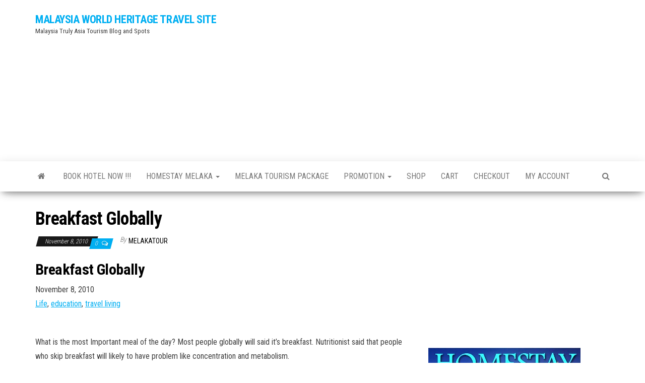

--- FILE ---
content_type: text/html; charset=UTF-8
request_url: http://www.worldheritage.com.my/blog/2010/11/08/breakfast-globally/
body_size: 12140
content:
<!DOCTYPE html>
<html lang="en-US">
    <head>
        <meta http-equiv="content-type" content="text/html; charset=UTF-8" />
        <meta http-equiv="X-UA-Compatible" content="IE=edge">
        <meta name="viewport" content="width=device-width, initial-scale=1">
        <link rel="pingback" href="http://www.worldheritage.com.my/xmlrpc.php" />
        <title>Breakfast Globally &#8211; MALAYSIA WORLD HERITAGE TRAVEL SITE</title>
<meta name='robots' content='max-image-preview:large' />
<link rel='dns-prefetch' href='//fonts.googleapis.com' />
<link rel="alternate" type="application/rss+xml" title="MALAYSIA WORLD HERITAGE TRAVEL SITE &raquo; Feed" href="https://www.worldheritage.com.my/feed/" />
<link rel="alternate" type="application/rss+xml" title="MALAYSIA WORLD HERITAGE TRAVEL SITE &raquo; Comments Feed" href="https://www.worldheritage.com.my/comments/feed/" />
<link rel="alternate" type="application/rss+xml" title="MALAYSIA WORLD HERITAGE TRAVEL SITE &raquo; Breakfast Globally Comments Feed" href="https://www.worldheritage.com.my/blog/2010/11/08/breakfast-globally/feed/" />
<link rel="alternate" title="oEmbed (JSON)" type="application/json+oembed" href="https://www.worldheritage.com.my/wp-json/oembed/1.0/embed?url=https%3A%2F%2Fwww.worldheritage.com.my%2Fblog%2F2010%2F11%2F08%2Fbreakfast-globally%2F" />
<link rel="alternate" title="oEmbed (XML)" type="text/xml+oembed" href="https://www.worldheritage.com.my/wp-json/oembed/1.0/embed?url=https%3A%2F%2Fwww.worldheritage.com.my%2Fblog%2F2010%2F11%2F08%2Fbreakfast-globally%2F&#038;format=xml" />
<style id='wp-img-auto-sizes-contain-inline-css' type='text/css'>
img:is([sizes=auto i],[sizes^="auto," i]){contain-intrinsic-size:3000px 1500px}
/*# sourceURL=wp-img-auto-sizes-contain-inline-css */
</style>
<style id='wp-emoji-styles-inline-css' type='text/css'>

	img.wp-smiley, img.emoji {
		display: inline !important;
		border: none !important;
		box-shadow: none !important;
		height: 1em !important;
		width: 1em !important;
		margin: 0 0.07em !important;
		vertical-align: -0.1em !important;
		background: none !important;
		padding: 0 !important;
	}
/*# sourceURL=wp-emoji-styles-inline-css */
</style>
<style id='wp-block-library-inline-css' type='text/css'>
:root{--wp-block-synced-color:#7a00df;--wp-block-synced-color--rgb:122,0,223;--wp-bound-block-color:var(--wp-block-synced-color);--wp-editor-canvas-background:#ddd;--wp-admin-theme-color:#007cba;--wp-admin-theme-color--rgb:0,124,186;--wp-admin-theme-color-darker-10:#006ba1;--wp-admin-theme-color-darker-10--rgb:0,107,160.5;--wp-admin-theme-color-darker-20:#005a87;--wp-admin-theme-color-darker-20--rgb:0,90,135;--wp-admin-border-width-focus:2px}@media (min-resolution:192dpi){:root{--wp-admin-border-width-focus:1.5px}}.wp-element-button{cursor:pointer}:root .has-very-light-gray-background-color{background-color:#eee}:root .has-very-dark-gray-background-color{background-color:#313131}:root .has-very-light-gray-color{color:#eee}:root .has-very-dark-gray-color{color:#313131}:root .has-vivid-green-cyan-to-vivid-cyan-blue-gradient-background{background:linear-gradient(135deg,#00d084,#0693e3)}:root .has-purple-crush-gradient-background{background:linear-gradient(135deg,#34e2e4,#4721fb 50%,#ab1dfe)}:root .has-hazy-dawn-gradient-background{background:linear-gradient(135deg,#faaca8,#dad0ec)}:root .has-subdued-olive-gradient-background{background:linear-gradient(135deg,#fafae1,#67a671)}:root .has-atomic-cream-gradient-background{background:linear-gradient(135deg,#fdd79a,#004a59)}:root .has-nightshade-gradient-background{background:linear-gradient(135deg,#330968,#31cdcf)}:root .has-midnight-gradient-background{background:linear-gradient(135deg,#020381,#2874fc)}:root{--wp--preset--font-size--normal:16px;--wp--preset--font-size--huge:42px}.has-regular-font-size{font-size:1em}.has-larger-font-size{font-size:2.625em}.has-normal-font-size{font-size:var(--wp--preset--font-size--normal)}.has-huge-font-size{font-size:var(--wp--preset--font-size--huge)}.has-text-align-center{text-align:center}.has-text-align-left{text-align:left}.has-text-align-right{text-align:right}.has-fit-text{white-space:nowrap!important}#end-resizable-editor-section{display:none}.aligncenter{clear:both}.items-justified-left{justify-content:flex-start}.items-justified-center{justify-content:center}.items-justified-right{justify-content:flex-end}.items-justified-space-between{justify-content:space-between}.screen-reader-text{border:0;clip-path:inset(50%);height:1px;margin:-1px;overflow:hidden;padding:0;position:absolute;width:1px;word-wrap:normal!important}.screen-reader-text:focus{background-color:#ddd;clip-path:none;color:#444;display:block;font-size:1em;height:auto;left:5px;line-height:normal;padding:15px 23px 14px;text-decoration:none;top:5px;width:auto;z-index:100000}html :where(.has-border-color){border-style:solid}html :where([style*=border-top-color]){border-top-style:solid}html :where([style*=border-right-color]){border-right-style:solid}html :where([style*=border-bottom-color]){border-bottom-style:solid}html :where([style*=border-left-color]){border-left-style:solid}html :where([style*=border-width]){border-style:solid}html :where([style*=border-top-width]){border-top-style:solid}html :where([style*=border-right-width]){border-right-style:solid}html :where([style*=border-bottom-width]){border-bottom-style:solid}html :where([style*=border-left-width]){border-left-style:solid}html :where(img[class*=wp-image-]){height:auto;max-width:100%}:where(figure){margin:0 0 1em}html :where(.is-position-sticky){--wp-admin--admin-bar--position-offset:var(--wp-admin--admin-bar--height,0px)}@media screen and (max-width:600px){html :where(.is-position-sticky){--wp-admin--admin-bar--position-offset:0px}}

/*# sourceURL=wp-block-library-inline-css */
</style><style id='global-styles-inline-css' type='text/css'>
:root{--wp--preset--aspect-ratio--square: 1;--wp--preset--aspect-ratio--4-3: 4/3;--wp--preset--aspect-ratio--3-4: 3/4;--wp--preset--aspect-ratio--3-2: 3/2;--wp--preset--aspect-ratio--2-3: 2/3;--wp--preset--aspect-ratio--16-9: 16/9;--wp--preset--aspect-ratio--9-16: 9/16;--wp--preset--color--black: #000000;--wp--preset--color--cyan-bluish-gray: #abb8c3;--wp--preset--color--white: #ffffff;--wp--preset--color--pale-pink: #f78da7;--wp--preset--color--vivid-red: #cf2e2e;--wp--preset--color--luminous-vivid-orange: #ff6900;--wp--preset--color--luminous-vivid-amber: #fcb900;--wp--preset--color--light-green-cyan: #7bdcb5;--wp--preset--color--vivid-green-cyan: #00d084;--wp--preset--color--pale-cyan-blue: #8ed1fc;--wp--preset--color--vivid-cyan-blue: #0693e3;--wp--preset--color--vivid-purple: #9b51e0;--wp--preset--gradient--vivid-cyan-blue-to-vivid-purple: linear-gradient(135deg,rgb(6,147,227) 0%,rgb(155,81,224) 100%);--wp--preset--gradient--light-green-cyan-to-vivid-green-cyan: linear-gradient(135deg,rgb(122,220,180) 0%,rgb(0,208,130) 100%);--wp--preset--gradient--luminous-vivid-amber-to-luminous-vivid-orange: linear-gradient(135deg,rgb(252,185,0) 0%,rgb(255,105,0) 100%);--wp--preset--gradient--luminous-vivid-orange-to-vivid-red: linear-gradient(135deg,rgb(255,105,0) 0%,rgb(207,46,46) 100%);--wp--preset--gradient--very-light-gray-to-cyan-bluish-gray: linear-gradient(135deg,rgb(238,238,238) 0%,rgb(169,184,195) 100%);--wp--preset--gradient--cool-to-warm-spectrum: linear-gradient(135deg,rgb(74,234,220) 0%,rgb(151,120,209) 20%,rgb(207,42,186) 40%,rgb(238,44,130) 60%,rgb(251,105,98) 80%,rgb(254,248,76) 100%);--wp--preset--gradient--blush-light-purple: linear-gradient(135deg,rgb(255,206,236) 0%,rgb(152,150,240) 100%);--wp--preset--gradient--blush-bordeaux: linear-gradient(135deg,rgb(254,205,165) 0%,rgb(254,45,45) 50%,rgb(107,0,62) 100%);--wp--preset--gradient--luminous-dusk: linear-gradient(135deg,rgb(255,203,112) 0%,rgb(199,81,192) 50%,rgb(65,88,208) 100%);--wp--preset--gradient--pale-ocean: linear-gradient(135deg,rgb(255,245,203) 0%,rgb(182,227,212) 50%,rgb(51,167,181) 100%);--wp--preset--gradient--electric-grass: linear-gradient(135deg,rgb(202,248,128) 0%,rgb(113,206,126) 100%);--wp--preset--gradient--midnight: linear-gradient(135deg,rgb(2,3,129) 0%,rgb(40,116,252) 100%);--wp--preset--font-size--small: 13px;--wp--preset--font-size--medium: 20px;--wp--preset--font-size--large: 36px;--wp--preset--font-size--x-large: 42px;--wp--preset--spacing--20: 0.44rem;--wp--preset--spacing--30: 0.67rem;--wp--preset--spacing--40: 1rem;--wp--preset--spacing--50: 1.5rem;--wp--preset--spacing--60: 2.25rem;--wp--preset--spacing--70: 3.38rem;--wp--preset--spacing--80: 5.06rem;--wp--preset--shadow--natural: 6px 6px 9px rgba(0, 0, 0, 0.2);--wp--preset--shadow--deep: 12px 12px 50px rgba(0, 0, 0, 0.4);--wp--preset--shadow--sharp: 6px 6px 0px rgba(0, 0, 0, 0.2);--wp--preset--shadow--outlined: 6px 6px 0px -3px rgb(255, 255, 255), 6px 6px rgb(0, 0, 0);--wp--preset--shadow--crisp: 6px 6px 0px rgb(0, 0, 0);}:where(.is-layout-flex){gap: 0.5em;}:where(.is-layout-grid){gap: 0.5em;}body .is-layout-flex{display: flex;}.is-layout-flex{flex-wrap: wrap;align-items: center;}.is-layout-flex > :is(*, div){margin: 0;}body .is-layout-grid{display: grid;}.is-layout-grid > :is(*, div){margin: 0;}:where(.wp-block-columns.is-layout-flex){gap: 2em;}:where(.wp-block-columns.is-layout-grid){gap: 2em;}:where(.wp-block-post-template.is-layout-flex){gap: 1.25em;}:where(.wp-block-post-template.is-layout-grid){gap: 1.25em;}.has-black-color{color: var(--wp--preset--color--black) !important;}.has-cyan-bluish-gray-color{color: var(--wp--preset--color--cyan-bluish-gray) !important;}.has-white-color{color: var(--wp--preset--color--white) !important;}.has-pale-pink-color{color: var(--wp--preset--color--pale-pink) !important;}.has-vivid-red-color{color: var(--wp--preset--color--vivid-red) !important;}.has-luminous-vivid-orange-color{color: var(--wp--preset--color--luminous-vivid-orange) !important;}.has-luminous-vivid-amber-color{color: var(--wp--preset--color--luminous-vivid-amber) !important;}.has-light-green-cyan-color{color: var(--wp--preset--color--light-green-cyan) !important;}.has-vivid-green-cyan-color{color: var(--wp--preset--color--vivid-green-cyan) !important;}.has-pale-cyan-blue-color{color: var(--wp--preset--color--pale-cyan-blue) !important;}.has-vivid-cyan-blue-color{color: var(--wp--preset--color--vivid-cyan-blue) !important;}.has-vivid-purple-color{color: var(--wp--preset--color--vivid-purple) !important;}.has-black-background-color{background-color: var(--wp--preset--color--black) !important;}.has-cyan-bluish-gray-background-color{background-color: var(--wp--preset--color--cyan-bluish-gray) !important;}.has-white-background-color{background-color: var(--wp--preset--color--white) !important;}.has-pale-pink-background-color{background-color: var(--wp--preset--color--pale-pink) !important;}.has-vivid-red-background-color{background-color: var(--wp--preset--color--vivid-red) !important;}.has-luminous-vivid-orange-background-color{background-color: var(--wp--preset--color--luminous-vivid-orange) !important;}.has-luminous-vivid-amber-background-color{background-color: var(--wp--preset--color--luminous-vivid-amber) !important;}.has-light-green-cyan-background-color{background-color: var(--wp--preset--color--light-green-cyan) !important;}.has-vivid-green-cyan-background-color{background-color: var(--wp--preset--color--vivid-green-cyan) !important;}.has-pale-cyan-blue-background-color{background-color: var(--wp--preset--color--pale-cyan-blue) !important;}.has-vivid-cyan-blue-background-color{background-color: var(--wp--preset--color--vivid-cyan-blue) !important;}.has-vivid-purple-background-color{background-color: var(--wp--preset--color--vivid-purple) !important;}.has-black-border-color{border-color: var(--wp--preset--color--black) !important;}.has-cyan-bluish-gray-border-color{border-color: var(--wp--preset--color--cyan-bluish-gray) !important;}.has-white-border-color{border-color: var(--wp--preset--color--white) !important;}.has-pale-pink-border-color{border-color: var(--wp--preset--color--pale-pink) !important;}.has-vivid-red-border-color{border-color: var(--wp--preset--color--vivid-red) !important;}.has-luminous-vivid-orange-border-color{border-color: var(--wp--preset--color--luminous-vivid-orange) !important;}.has-luminous-vivid-amber-border-color{border-color: var(--wp--preset--color--luminous-vivid-amber) !important;}.has-light-green-cyan-border-color{border-color: var(--wp--preset--color--light-green-cyan) !important;}.has-vivid-green-cyan-border-color{border-color: var(--wp--preset--color--vivid-green-cyan) !important;}.has-pale-cyan-blue-border-color{border-color: var(--wp--preset--color--pale-cyan-blue) !important;}.has-vivid-cyan-blue-border-color{border-color: var(--wp--preset--color--vivid-cyan-blue) !important;}.has-vivid-purple-border-color{border-color: var(--wp--preset--color--vivid-purple) !important;}.has-vivid-cyan-blue-to-vivid-purple-gradient-background{background: var(--wp--preset--gradient--vivid-cyan-blue-to-vivid-purple) !important;}.has-light-green-cyan-to-vivid-green-cyan-gradient-background{background: var(--wp--preset--gradient--light-green-cyan-to-vivid-green-cyan) !important;}.has-luminous-vivid-amber-to-luminous-vivid-orange-gradient-background{background: var(--wp--preset--gradient--luminous-vivid-amber-to-luminous-vivid-orange) !important;}.has-luminous-vivid-orange-to-vivid-red-gradient-background{background: var(--wp--preset--gradient--luminous-vivid-orange-to-vivid-red) !important;}.has-very-light-gray-to-cyan-bluish-gray-gradient-background{background: var(--wp--preset--gradient--very-light-gray-to-cyan-bluish-gray) !important;}.has-cool-to-warm-spectrum-gradient-background{background: var(--wp--preset--gradient--cool-to-warm-spectrum) !important;}.has-blush-light-purple-gradient-background{background: var(--wp--preset--gradient--blush-light-purple) !important;}.has-blush-bordeaux-gradient-background{background: var(--wp--preset--gradient--blush-bordeaux) !important;}.has-luminous-dusk-gradient-background{background: var(--wp--preset--gradient--luminous-dusk) !important;}.has-pale-ocean-gradient-background{background: var(--wp--preset--gradient--pale-ocean) !important;}.has-electric-grass-gradient-background{background: var(--wp--preset--gradient--electric-grass) !important;}.has-midnight-gradient-background{background: var(--wp--preset--gradient--midnight) !important;}.has-small-font-size{font-size: var(--wp--preset--font-size--small) !important;}.has-medium-font-size{font-size: var(--wp--preset--font-size--medium) !important;}.has-large-font-size{font-size: var(--wp--preset--font-size--large) !important;}.has-x-large-font-size{font-size: var(--wp--preset--font-size--x-large) !important;}
/*# sourceURL=global-styles-inline-css */
</style>

<style id='classic-theme-styles-inline-css' type='text/css'>
/*! This file is auto-generated */
.wp-block-button__link{color:#fff;background-color:#32373c;border-radius:9999px;box-shadow:none;text-decoration:none;padding:calc(.667em + 2px) calc(1.333em + 2px);font-size:1.125em}.wp-block-file__button{background:#32373c;color:#fff;text-decoration:none}
/*# sourceURL=/wp-includes/css/classic-themes.min.css */
</style>
<link rel='stylesheet' id='envo-magazine-fonts-css' href='https://fonts.googleapis.com/css?family=Roboto+Condensed%3A300%2C400%2C700&#038;subset=latin%2Clatin-ext' type='text/css' media='all' />
<link rel='stylesheet' id='bootstrap-css' href='http://www.worldheritage.com.my/wp-content/themes/envo-magazine/css/bootstrap.css?ver=3.3.7' type='text/css' media='all' />
<link rel='stylesheet' id='envo-magazine-stylesheet-css' href='http://www.worldheritage.com.my/wp-content/themes/envo-magazine/style.css?ver=1.3.12' type='text/css' media='all' />
<link rel='stylesheet' id='font-awesome-css' href='http://www.worldheritage.com.my/wp-content/themes/envo-magazine/css/font-awesome.min.css?ver=4.7.0' type='text/css' media='all' />
<script type="53705335ddb0ca677bdd9b59-text/javascript" src="http://www.worldheritage.com.my/wp-includes/js/jquery/jquery.min.js?ver=3.7.1" id="jquery-core-js"></script>
<script type="53705335ddb0ca677bdd9b59-text/javascript" src="http://www.worldheritage.com.my/wp-includes/js/jquery/jquery-migrate.min.js?ver=3.4.1" id="jquery-migrate-js"></script>
<link rel="https://api.w.org/" href="https://www.worldheritage.com.my/wp-json/" /><link rel="alternate" title="JSON" type="application/json" href="https://www.worldheritage.com.my/wp-json/wp/v2/posts/290" /><link rel="EditURI" type="application/rsd+xml" title="RSD" href="https://www.worldheritage.com.my/xmlrpc.php?rsd" />
<meta name="generator" content="WordPress 6.9" />
<link rel="canonical" href="https://www.worldheritage.com.my/blog/2010/11/08/breakfast-globally/" />
<link rel='shortlink' href='https://www.worldheritage.com.my/?p=290' />
<style type="text/css">.recentcomments a{display:inline !important;padding:0 !important;margin:0 !important;}</style><link rel="icon" href="https://www.worldheritage.com.my/wp-content/uploads/2016/06/cropped-cropped-du-hoc-malaysia1-32x32.png" sizes="32x32" />
<link rel="icon" href="https://www.worldheritage.com.my/wp-content/uploads/2016/06/cropped-cropped-du-hoc-malaysia1-192x192.png" sizes="192x192" />
<link rel="apple-touch-icon" href="https://www.worldheritage.com.my/wp-content/uploads/2016/06/cropped-cropped-du-hoc-malaysia1-180x180.png" />
<meta name="msapplication-TileImage" content="https://www.worldheritage.com.my/wp-content/uploads/2016/06/cropped-cropped-du-hoc-malaysia1-270x270.png" />
    </head>
    <body id="blog" class="wp-singular post-template-default single single-post postid-290 single-format-standard wp-theme-envo-magazine">
        <a class="skip-link screen-reader-text" href="#site-content">Skip to the content</a>        <div class="site-header container-fluid">
    <div class="container" >
        <div class="row" >
            <div class="site-heading col-md-4" >
                <div class="site-branding-logo">
                                    </div>
                <div class="site-branding-text">
                                            <p class="site-title"><a href="https://www.worldheritage.com.my/" rel="home">MALAYSIA WORLD HERITAGE TRAVEL SITE</a></p>
                    
                                            <p class="site-description">
                            Malaysia Truly Asia Tourism Blog and Spots                        </p>
                                    </div><!-- .site-branding-text -->
            </div>
                            <div class="site-heading-sidebar col-md-8" >
                    <div id="content-header-section" class="text-right">
                        <div id="custom_html-3" class="widget_text widget widget_custom_html"><div class="textwidget custom-html-widget"><script async src="//pagead2.googlesyndication.com/pagead/js/adsbygoogle.js" type="53705335ddb0ca677bdd9b59-text/javascript"></script>
<!-- Responsive Ads -->
<ins class="adsbygoogle"
     style="display:block"
     data-ad-client="ca-pub-0024352204265541"
     data-ad-slot="8161874721"
     data-ad-format="auto"></ins>
<script type="53705335ddb0ca677bdd9b59-text/javascript">
(adsbygoogle = window.adsbygoogle || []).push({});
</script></div></div>	
                    </div>
                </div>
            	
        </div>
    </div>
</div>
 
<div class="main-menu">
    <nav id="site-navigation" class="navbar navbar-default">     
        <div class="container">   
            <div class="navbar-header">
                                <button id="main-menu-panel" class="open-panel visible-xs" data-panel="main-menu-panel">
                        <span></span>
                        <span></span>
                        <span></span>
                    </button>
                            </div> 
                        <ul class="nav navbar-nav search-icon navbar-left hidden-xs">
                <li class="home-icon">
                    <a href="https://www.worldheritage.com.my/" title="MALAYSIA WORLD HERITAGE TRAVEL SITE">
                        <i class="fa fa-home"></i>
                    </a>
                </li>
            </ul>
            <div class="menu-container"><ul id="menu-main-menu" class="nav navbar-nav navbar-left"><li itemscope="itemscope" itemtype="https://www.schema.org/SiteNavigationElement" id="menu-item-3048" class="menu-item menu-item-type-post_type menu-item-object-page menu-item-3048"><a title="BOOK HOTEL NOW !!!" href="https://www.worldheritage.com.my/book-hotel/">BOOK HOTEL NOW !!!</a></li>
<li itemscope="itemscope" itemtype="https://www.schema.org/SiteNavigationElement" id="menu-item-3049" class="menu-item menu-item-type-post_type menu-item-object-page menu-item-has-children menu-item-3049 dropdown"><a title="HOMESTAY MELAKA" href="https://www.worldheritage.com.my/homestay-melaka/" data-toggle="dropdown" class="dropdown-toggle" aria-haspopup="true">HOMESTAY MELAKA <span class="caret"></span></a>
<ul role="menu" class=" dropdown-menu" >
	<li itemscope="itemscope" itemtype="https://www.schema.org/SiteNavigationElement" id="menu-item-3050" class="menu-item menu-item-type-post_type menu-item-object-page menu-item-3050"><a title="Homestay Melaka Taman Pokok Mangga" href="https://www.worldheritage.com.my/homestay-melaka/homestay-melaka-taman-pokok-mangga/">Homestay Melaka Taman Pokok Mangga</a></li>
	<li itemscope="itemscope" itemtype="https://www.schema.org/SiteNavigationElement" id="menu-item-3051" class="menu-item menu-item-type-post_type menu-item-object-page menu-item-3051"><a title="Homestay Heritage Residence Melaka, Bukit Serindit, Bandaraya Melaka." href="https://www.worldheritage.com.my/homestay-melaka/homestay-heritage-residence-melaka-bukit-serindit-bandaraya-melaka/">Homestay Heritage Residence Melaka, Bukit Serindit, Bandaraya Melaka.</a></li>
	<li itemscope="itemscope" itemtype="https://www.schema.org/SiteNavigationElement" id="menu-item-3052" class="menu-item menu-item-type-post_type menu-item-object-page menu-item-3052"><a title="Laksamana Townlodge, Kota Laksamana Melaka" href="https://www.worldheritage.com.my/homestay-melaka/laksamana-townlodge-kota-laksamana-melaka/">Laksamana Townlodge, Kota Laksamana Melaka</a></li>
	<li itemscope="itemscope" itemtype="https://www.schema.org/SiteNavigationElement" id="menu-item-3053" class="menu-item menu-item-type-post_type menu-item-object-page menu-item-3053"><a title="Homestay Taman Jati, Batu Berendam Melaka" href="https://www.worldheritage.com.my/homestay-melaka/homestay-taman-jati-batu-berendam-melaka/">Homestay Taman Jati, Batu Berendam Melaka</a></li>
	<li itemscope="itemscope" itemtype="https://www.schema.org/SiteNavigationElement" id="menu-item-3054" class="menu-item menu-item-type-post_type menu-item-object-page menu-item-3054"><a title="Homestay Taman Kenanga, Jln Lorong Pandan, Limbongan, Melaka" href="https://www.worldheritage.com.my/homestay-melaka/homestay-taman-kenanga-jln-lorong-pandan-limbongan-melaka/">Homestay Taman Kenanga, Jln Lorong Pandan, Limbongan, Melaka</a></li>
	<li itemscope="itemscope" itemtype="https://www.schema.org/SiteNavigationElement" id="menu-item-3055" class="menu-item menu-item-type-post_type menu-item-object-page menu-item-3055"><a title="HOME2STAY MELAKA TAMAN LIMBONGAN PERMAI" href="https://www.worldheritage.com.my/homestay-melaka/homestay-melaka-taman-limbongan-permai-lorong-pandan-limbongan-melaka/">HOME2STAY MELAKA TAMAN LIMBONGAN PERMAI</a></li>
</ul>
</li>
<li itemscope="itemscope" itemtype="https://www.schema.org/SiteNavigationElement" id="menu-item-3056" class="menu-item menu-item-type-post_type menu-item-object-page menu-item-3056"><a title="MELAKA TOURISM PACKAGE" href="https://www.worldheritage.com.my/melaka-tourism-2010-events/">MELAKA TOURISM PACKAGE</a></li>
<li itemscope="itemscope" itemtype="https://www.schema.org/SiteNavigationElement" id="menu-item-3057" class="menu-item menu-item-type-post_type menu-item-object-page menu-item-has-children menu-item-3057 dropdown"><a title="PROMOTION" href="https://www.worldheritage.com.my/promotion-package/" data-toggle="dropdown" class="dropdown-toggle" aria-haspopup="true">PROMOTION <span class="caret"></span></a>
<ul role="menu" class=" dropdown-menu" >
	<li itemscope="itemscope" itemtype="https://www.schema.org/SiteNavigationElement" id="menu-item-3058" class="menu-item menu-item-type-post_type menu-item-object-page menu-item-3058"><a title="Key people from Malacca" href="https://www.worldheritage.com.my/about-malacca/key-people-from-malacca/">Key people from Malacca</a></li>
	<li itemscope="itemscope" itemtype="https://www.schema.org/SiteNavigationElement" id="menu-item-3059" class="menu-item menu-item-type-post_type menu-item-object-page menu-item-3059"><a title="Popular historical attractions" href="https://www.worldheritage.com.my/about-malacca/popular-historical-attractions/">Popular historical attractions</a></li>
	<li itemscope="itemscope" itemtype="https://www.schema.org/SiteNavigationElement" id="menu-item-3060" class="menu-item menu-item-type-post_type menu-item-object-page menu-item-3060"><a title="Transportation" href="https://www.worldheritage.com.my/about-malacca/transportation/">Transportation</a></li>
	<li itemscope="itemscope" itemtype="https://www.schema.org/SiteNavigationElement" id="menu-item-3061" class="menu-item menu-item-type-post_type menu-item-object-page menu-item-3061"><a title="Culture" href="https://www.worldheritage.com.my/about-malacca/culture/">Culture</a></li>
	<li itemscope="itemscope" itemtype="https://www.schema.org/SiteNavigationElement" id="menu-item-3062" class="menu-item menu-item-type-post_type menu-item-object-page menu-item-3062"><a title="Entertainment" href="https://www.worldheritage.com.my/about-malacca/entertainment/">Entertainment</a></li>
</ul>
</li>
<li itemscope="itemscope" itemtype="https://www.schema.org/SiteNavigationElement" id="menu-item-4136" class="menu-item menu-item-type-post_type menu-item-object-page menu-item-4136"><a title="Shop" href="https://www.worldheritage.com.my/shop/">Shop</a></li>
<li itemscope="itemscope" itemtype="https://www.schema.org/SiteNavigationElement" id="menu-item-4139" class="menu-item menu-item-type-post_type menu-item-object-page menu-item-4139"><a title="Cart" href="https://www.worldheritage.com.my/cart/">Cart</a></li>
<li itemscope="itemscope" itemtype="https://www.schema.org/SiteNavigationElement" id="menu-item-4142" class="menu-item menu-item-type-post_type menu-item-object-page menu-item-4142"><a title="Checkout" href="https://www.worldheritage.com.my/checkout/">Checkout</a></li>
<li itemscope="itemscope" itemtype="https://www.schema.org/SiteNavigationElement" id="menu-item-4145" class="menu-item menu-item-type-post_type menu-item-object-page menu-item-4145"><a title="My account" href="https://www.worldheritage.com.my/my-account/">My account</a></li>
</ul></div>            <ul class="nav navbar-nav search-icon navbar-right hidden-xs">
                <li class="top-search-icon">
                    <a href="#">
                        <i class="fa fa-search"></i>
                    </a>
                </li>
                <div class="top-search-box">
                    <form role="search" method="get" id="searchform" class="searchform" action="https://www.worldheritage.com.my/">
				<div>
					<label class="screen-reader-text" for="s">Search for:</label>
					<input type="text" value="" name="s" id="s" />
					<input type="submit" id="searchsubmit" value="Search" />
				</div>
			</form>                </div>
            </ul>
        </div>
            </nav> 
</div>

<div id="site-content" class="container main-container" role="main">
	<div class="page-area">
		
<!-- start content container -->
<!-- start content container -->
<div class="row">      
	<article class="col-md-8">
		                         
				<div class="post-290 post type-post status-publish format-standard hentry category-uncategorized tag-breakfast-globally tag-hotel tag-hotels-melaka tag-malaysian-breakfast tag-melaka-acitivities tag-melaka-holidays tag-tourism-melaka tag-travel">
										<h1 class="single-title">Breakfast Globally</h1>						<span class="posted-date">
		November 8, 2010	</span>
	<span class="comments-meta">
						<a href="https://www.worldheritage.com.my/blog/2010/11/08/breakfast-globally/#comments" rel="nofollow" title="Comment on Breakfast Globally">
					0				</a>
					<i class="fa fa-comments-o"></i>
	</span>
								<span class="author-meta">
			<span class="author-meta-by">By</span>
			<a href="https://www.worldheritage.com.my/blog/author/melakatour/">
				melakatour			</a>
		</span>
						<div class="single-content"> 
						<div class="single-entry-summary">
							 
							<h2>Breakfast Globally</h2>
<p class="details">
			November 8, 2010<br />
			<a href="http://asmaliana.com/blog/category/life/" title="View all posts in Life" rel="category tag">Life</a>, <a href="http://asmaliana.com/blog/category/education/" title="View all posts in education" rel="category tag">education</a>, <a href="http://asmaliana.com/blog/category/travel-living/" title="View all posts in travel  living" rel="category tag">travel  living</a>			</p>
</p>
<p><a href="https://www.worldheritage.com.my/wp-content/plugins/rss-poster/cache/498fd_mc-d-breakfast.jpg"><img fetchpriority="high" decoding="async" src="https://www.worldheritage.com.my/wp-content/plugins/rss-poster/cache/498fd_mc-d-breakfast.jpg" alt="" width="448" height="336" /></a></p>
<p>What is the most Important meal of the day? Most people globally will said it’s breakfast. Nutritionist  said that  people who skip breakfast will likely to have problem like concentration and metabolism. </p>
<p>If you travel around the world, usually if you check in at any Hotel, the standard breakfast set we can find is English or American Breakfast that consist of  eggs, bacon,  sausages, accompanied by toast and tea or coffee. Biscuits,  pancakes, waffles, bagels, French toast, English muffins, pastries etc.</p>
<p><span></span></p>
<p>Then it will added the local dishes from the nation itself. Like here, Nasi Lemak is the favorite Malaysian Breakfast you can find at all hotels and its can be categorized as heavy breakfast. </p>
<p>Reading about what you  will eat for breakfast in the country you will be traveling to is a good Idea because you can comply with your routine diet or you can manage to find other restaurant rather than taking the breakfast at your hotel.</p>
<p>Like we Malaysian sure don’t have problem traveling around Asia like India, China or Indonesia. Why? Because we already use to to eat Cappati, Tandoori, Noodles or Tofu here.</p>
<p>Wikipedia have a comprehensive writing just about Breakfast in every continent in the world <a href="https://en.wikipedia.org/wiki/Breakfast">here</a>.  </p>
<p>Related posts:</p>
<ol>
<li><a href="http://asmaliana.com/blog/2010/04/16/recommend-your-nasi-lemak-at-fabfood-1-malaysia/" rel="bookmark" title="Permanent Link: Recommend your nasi lemak at  fabfood 1 Malaysia">Recommend your nasi lemak at  fabfood 1 Malaysia</a></li>
<li><a href="http://asmaliana.com/blog/2009/11/26/nasi-lemak-antarabangsa-dataran-pahlawan/" rel="bookmark" title="Permanent Link: Nasi Lemak Antarabangsa @ Dataran Pahlawan">Nasi Lemak Antarabangsa @ Dataran Pahlawan</a></li>
<li><a href="http://asmaliana.com/blog/2010/03/02/hotelier-business-simulation/" rel="bookmark" title="Permanent Link: Hotelier Business Simulation">Hotelier Business Simulation</a></li>
<li><a href="http://asmaliana.com/blog/2010/03/07/escape-latest-holiday-packages-at-renaissance-melaka-hotel/" rel="bookmark" title="Permanent Link: Escape!- Latest Holiday Packages at Renaissance Melaka Hotel">Escape!- Latest Holiday Packages at Renaissance Melaka Hotel</a></li>
<li><a href="http://asmaliana.com/blog/2010/08/23/ramadhan-in-malaysia-feel-at-home/" rel="bookmark" title="Permanent Link: Ramadhan In Malaysia – Feel at home">Ramadhan In Malaysia – Feel at home</a></li>
</ol>
<p>Related posts brought to you by <a href="http://mitcho.com/code/yarpp/">Yet Another Related Posts Plugin</a>.</p>
<p class="tags">Tags: <a href="http://asmaliana.com/blog/tag/breakfast/" rel="tag">breakfast</a>, <a href="http://asmaliana.com/blog/tag/breakfat-package/" rel="tag">breakfat package</a>, <a href="http://asmaliana.com/blog/tag/hotel-breakfast/" rel="tag">hotel breakfast</a>, <a href="http://asmaliana.com/blog/tag/morning-breakfast/" rel="tag">morning breakfast</a></p>
 
							 
						</div><!-- .single-entry-summary -->
												<div class="entry-footer"><div class="cat-links"><span class="space-right">Category</span><a href="https://www.worldheritage.com.my/blog/category/uncategorized/">Uncategorized</a></div></div>                        <div class="entry-footer"><div class="tags-links"><span class="space-right">Tags</span><a href="https://www.worldheritage.com.my/blog/tag/breakfast-globally/">Breakfast Globally</a> <a href="https://www.worldheritage.com.my/blog/tag/hotel/">hotel</a> <a href="https://www.worldheritage.com.my/blog/tag/hotels-melaka/">hotels melaka</a> <a href="https://www.worldheritage.com.my/blog/tag/malaysian-breakfast/">Malaysian Breakfast</a> <a href="https://www.worldheritage.com.my/blog/tag/melaka-acitivities/">melaka acitivities</a> <a href="https://www.worldheritage.com.my/blog/tag/melaka-holidays/">melaka holidays</a> <a href="https://www.worldheritage.com.my/blog/tag/tourism-melaka/">tourism melaka</a> <a href="https://www.worldheritage.com.my/blog/tag/travel/">travel</a></div></div>					</div>
							<div class="prev-next-links">
					<div class="arrowLeft">
				<a href="https://www.worldheritage.com.my/blog/2010/11/08/kahwin-kahwin-at-sri-costa/" rel="prev"><i class="fa fa-angle-double-left fa-2x" aria-hidden="true"></i></a>				<div class="prev-next-links-thumb">
					<a href="https://www.worldheritage.com.my/blog/2010/11/08/kahwin-kahwin-at-sri-costa/" rel="prev"></a>				</div>
				<div class="prev-next-links-title">
					<a href="https://www.worldheritage.com.my/blog/2010/11/08/kahwin-kahwin-at-sri-costa/" rel="prev">Kahwin-kahwin at Sri Costa</a>				</div>	
			</div>
			
			<div class="arrowRight">
				<a href="https://www.worldheritage.com.my/blog/2010/11/10/austrian-president-visit-to-malaysia-and-melaka/" rel="next"><i class="fa fa-angle-double-right fa-2x" aria-hidden="true"></i></a>				<div class="prev-next-links-thumb">
					<a href="https://www.worldheritage.com.my/blog/2010/11/10/austrian-president-visit-to-malaysia-and-melaka/" rel="next"></a>				</div>
				<div class="prev-next-links-title">
					<a href="https://www.worldheritage.com.my/blog/2010/11/10/austrian-president-visit-to-malaysia-and-melaka/" rel="next">Austrian President visit to Malaysia and Melaka</a>				</div>	
			</div>
		
				</div>
													<div class="single-footer">
								<div id="comments" class="comments-template">
			<div id="respond" class="comment-respond">
		<h3 id="reply-title" class="comment-reply-title">Leave a Reply <small><a rel="nofollow" id="cancel-comment-reply-link" href="/blog/2010/11/08/breakfast-globally/#respond" style="display:none;">Cancel reply</a></small></h3><form action="http://www.worldheritage.com.my/wp-comments-post.php" method="post" id="commentform" class="comment-form"><p class="comment-notes"><span id="email-notes">Your email address will not be published.</span> <span class="required-field-message">Required fields are marked <span class="required">*</span></span></p><p class="comment-form-comment"><label for="comment">Comment <span class="required">*</span></label> <textarea id="comment" name="comment" cols="45" rows="8" maxlength="65525" required="required"></textarea></p><p class="comment-form-author"><label for="author">Name <span class="required">*</span></label> <input id="author" name="author" type="text" value="" size="30" maxlength="245" autocomplete="name" required="required" /></p>
<p class="comment-form-email"><label for="email">Email <span class="required">*</span></label> <input id="email" name="email" type="text" value="" size="30" maxlength="100" aria-describedby="email-notes" autocomplete="email" required="required" /></p>
<p class="comment-form-url"><label for="url">Website</label> <input id="url" name="url" type="text" value="" size="30" maxlength="200" autocomplete="url" /></p>
<p class="comment-form-cookies-consent"><input id="wp-comment-cookies-consent" name="wp-comment-cookies-consent" type="checkbox" value="yes" /> <label for="wp-comment-cookies-consent">Save my name, email, and website in this browser for the next time I comment.</label></p>
<p class="form-submit"><input name="submit" type="submit" id="submit" class="submit" value="Post Comment" /> <input type='hidden' name='comment_post_ID' value='290' id='comment_post_ID' />
<input type='hidden' name='comment_parent' id='comment_parent' value='0' />
</p></form>	</div><!-- #respond -->
		</div>
 
						</div>
									</div>        
			        
		    
	</article> 
		<aside id="sidebar" class="col-md-4">
		<div id="text-2" class="widget widget_text">			<div class="textwidget"><script async src="//pagead2.googlesyndication.com/pagead/js/adsbygoogle.js" type="53705335ddb0ca677bdd9b59-text/javascript"></script>
<!-- Responsive Ads -->
<ins class="adsbygoogle"
     style="display:block"
     data-ad-client="ca-pub-0024352204265541"
     data-ad-slot="8161874721"
     data-ad-format="auto"></ins>
<script type="53705335ddb0ca677bdd9b59-text/javascript">
(adsbygoogle = window.adsbygoogle || []).push({});
</script></div>
		</div><div id="text-7" class="widget widget_text">			<div class="textwidget"><p><a href="https://homestaymelaka.worldheritage.com.my/" rel="attachment wp-att-3281"><img loading="lazy" decoding="async" class="alignnone size-full wp-image-3281" src="https://homestaymelaka.worldheritage.com.my/wp-content/uploads/2017/10/ADS-Homestay-Melaka-Bot-300px.jpg" alt="swimming-pool-kolam-renang-homestay-melaka-murah-indah-kembara-bandar-hilir-klebang-promosi" width="302" height="302" /></a></p>
<p><a href="http://www.indahkembara.com" target="_blank"><img decoding="async" class="alignnone size-medium wp-image-101" src="https://homestaymelaka.worldheritage.com.my/wp-content/uploads/2018/08/swimming-pool-kolam-renang-homestay-melaka-murah-indah-kembara-bandar-hilir-klebang-promosi-225x300.jpg" alt="swimming-pool-kolam-renang-homestay-melaka-murah-indah-kembara-bandar-hilir-klebang-promosi"  /></a></p>
<p>
<a href="https://homestaymelaka.worldheritage.com.my/senarai-homestay-melaka-kami/homestay-melaka-limbongan-permai/" rel="attachment noopener wp-att-3405"><img loading="lazy" decoding="async" class="alignnone size-medium wp-image-3405" src="https://homestaymelaka.worldheritage.com.my/wp-content/uploads/2018/05/Homestay-Melaka-Limbongan-Permai-List-Ads-300x180.jpg" alt="" width="300" height="180" /></a></p>
<p><a href="https://www.agoda.com/partners/partnersearch.aspx?pcs=10&#038;cid=1492535&#038;hid=44604" target="_blank"><img decoding="async" src="//pix6.agoda.net/hotelImages/44604/-1/f950fe3f927c46a3285d9d596c95c1a3.jpg?s=360x270" srcset="//pix6.agoda.net/hotelImages/44604/-1/f950fe3f927c46a3285d9d596c95c1a3.jpg?s=360x270 1x, //pix6.agoda.net/hotelImages/44604/-1/f950fe3f927c46a3285d9d596c95c1a3.jpg?s=720x540 2x" width="300" /></a></p>
<p><a href="https://homestaymelaka.worldheritage.com.my/senarai-homestay-melaka-kami/homestay-melaka-masam2manis-lorong-pandan/" rel="attachment noopener wp-att-3406"><img loading="lazy" decoding="async" class="alignnone size-medium wp-image-3406" src="https://homestaymelaka.worldheritage.com.my/wp-content/uploads/2018/05/Homestay-Melaka-Masam2Manis-List-Ads-300x180.jpg" alt="" width="300" height="180" /></a></p>
<p><a href="https://homestaymelaka.worldheritage.com.my/senarai-homestay-melaka-kami/homestay-melaka-taman-pokok-mangga/" rel="attachment noopener wp-att-3410"><img loading="lazy" decoding="async" class="alignnone size-medium wp-image-3410" src="https://homestaymelaka.worldheritage.com.my/wp-content/uploads/2018/05/Homestay-Melaka-Pokok-Mangga-300x180.jpg" alt="" width="300" height="180" /></a></p>
<p><a href="https://homestaymelaka.worldheritage.com.my/senarai-homestay-melaka-kami/homestay-melaka-taman-pokok-mangga/" rel="attachment noopener wp-att-3409"><img loading="lazy" decoding="async" class="alignnone size-medium wp-image-3409" src="https://homestaymelaka.worldheritage.com.my/wp-content/uploads/2018/05/Homestay-Melaka-Pokok-Mangga-3--300x180.jpg" alt="" width="300" height="180" /></a></p>
<p><a href="https://homestaymelaka.worldheritage.com.my/apartment-hostel/indah-kembara-premier-apartment-3-bilik/" rel="attachment wp-att-3519"><img loading="lazy" decoding="async" class="alignnone size-medium wp-image-3519" src="https://homestaymelaka.worldheritage.com.my/wp-content/uploads/2018/08/Homestay-Melaka-Indah-Kembara-PREMIER-Swimming-Pool-Kolam-Renang-300x180.jpg" alt="" width="300" height="180" /></a></p>
<p><a href="https://homestaymelaka.worldheritage.com.my/apartment-hostel/indah-kembara-deluxe-apartment-2-bilik/" rel="attachment wp-att-3520"><img loading="lazy" decoding="async" class="alignnone size-medium wp-image-3520" src="https://homestaymelaka.worldheritage.com.my/wp-content/uploads/2018/08/Homestay-Melaka-Indah-Kembara-DELUXE-Swimming-Pool-Kolam-Renang-300x180.jpg" alt="" width="300" height="180" /></a></p>
<p><a href="https://homestaymelaka.worldheritage.com.my/apartment-hostel/indah-kembara-apartment-studio/" rel="attachment wp-att-3521"><img loading="lazy" decoding="async" class="alignnone size-medium wp-image-3521" src="https://homestaymelaka.worldheritage.com.my/wp-content/uploads/2018/08/Homestay-Melaka-Indah-Kembara-Studio-Swimming-Pool-Kolam-Renang--300x180.jpg" alt="" width="300" height="180" /></a></p>
<p><a href="https://homestaymelaka.worldheritage.com.my/apartment-hostel/hostel-asrama-indah-kembara/" rel="noopener"><img loading="lazy" decoding="async" class="alignnone size-medium wp-image-3418" src="https://homestaymelaka.worldheritage.com.my/wp-content/uploads/2018/06/Homestay-Melaka-Indah-Kembara-Dorm-300x180.jpg" alt="" width="300" height="180" /></a></p>
</div>
		</div><div id="archives-3" class="widget widget_archive"><div class="widget-title"><h3>Archives</h3></div>
			<ul>
					<li><a href='https://www.worldheritage.com.my/blog/2019/12/'>December 2019</a></li>
	<li><a href='https://www.worldheritage.com.my/blog/2019/11/'>November 2019</a></li>
	<li><a href='https://www.worldheritage.com.my/blog/2019/10/'>October 2019</a></li>
	<li><a href='https://www.worldheritage.com.my/blog/2019/09/'>September 2019</a></li>
	<li><a href='https://www.worldheritage.com.my/blog/2019/08/'>August 2019</a></li>
	<li><a href='https://www.worldheritage.com.my/blog/2019/07/'>July 2019</a></li>
	<li><a href='https://www.worldheritage.com.my/blog/2019/06/'>June 2019</a></li>
	<li><a href='https://www.worldheritage.com.my/blog/2019/05/'>May 2019</a></li>
	<li><a href='https://www.worldheritage.com.my/blog/2019/04/'>April 2019</a></li>
	<li><a href='https://www.worldheritage.com.my/blog/2019/03/'>March 2019</a></li>
	<li><a href='https://www.worldheritage.com.my/blog/2019/02/'>February 2019</a></li>
	<li><a href='https://www.worldheritage.com.my/blog/2019/01/'>January 2019</a></li>
	<li><a href='https://www.worldheritage.com.my/blog/2018/12/'>December 2018</a></li>
	<li><a href='https://www.worldheritage.com.my/blog/2018/11/'>November 2018</a></li>
	<li><a href='https://www.worldheritage.com.my/blog/2018/10/'>October 2018</a></li>
	<li><a href='https://www.worldheritage.com.my/blog/2018/09/'>September 2018</a></li>
	<li><a href='https://www.worldheritage.com.my/blog/2018/08/'>August 2018</a></li>
	<li><a href='https://www.worldheritage.com.my/blog/2018/07/'>July 2018</a></li>
	<li><a href='https://www.worldheritage.com.my/blog/2018/06/'>June 2018</a></li>
	<li><a href='https://www.worldheritage.com.my/blog/2018/05/'>May 2018</a></li>
	<li><a href='https://www.worldheritage.com.my/blog/2018/04/'>April 2018</a></li>
	<li><a href='https://www.worldheritage.com.my/blog/2018/03/'>March 2018</a></li>
	<li><a href='https://www.worldheritage.com.my/blog/2018/02/'>February 2018</a></li>
	<li><a href='https://www.worldheritage.com.my/blog/2018/01/'>January 2018</a></li>
	<li><a href='https://www.worldheritage.com.my/blog/2017/12/'>December 2017</a></li>
	<li><a href='https://www.worldheritage.com.my/blog/2017/11/'>November 2017</a></li>
	<li><a href='https://www.worldheritage.com.my/blog/2017/10/'>October 2017</a></li>
	<li><a href='https://www.worldheritage.com.my/blog/2017/09/'>September 2017</a></li>
	<li><a href='https://www.worldheritage.com.my/blog/2017/08/'>August 2017</a></li>
	<li><a href='https://www.worldheritage.com.my/blog/2017/07/'>July 2017</a></li>
	<li><a href='https://www.worldheritage.com.my/blog/2017/06/'>June 2017</a></li>
	<li><a href='https://www.worldheritage.com.my/blog/2017/05/'>May 2017</a></li>
	<li><a href='https://www.worldheritage.com.my/blog/2017/04/'>April 2017</a></li>
	<li><a href='https://www.worldheritage.com.my/blog/2017/03/'>March 2017</a></li>
	<li><a href='https://www.worldheritage.com.my/blog/2017/02/'>February 2017</a></li>
	<li><a href='https://www.worldheritage.com.my/blog/2017/01/'>January 2017</a></li>
	<li><a href='https://www.worldheritage.com.my/blog/2016/12/'>December 2016</a></li>
	<li><a href='https://www.worldheritage.com.my/blog/2016/11/'>November 2016</a></li>
	<li><a href='https://www.worldheritage.com.my/blog/2016/10/'>October 2016</a></li>
	<li><a href='https://www.worldheritage.com.my/blog/2016/09/'>September 2016</a></li>
	<li><a href='https://www.worldheritage.com.my/blog/2016/08/'>August 2016</a></li>
	<li><a href='https://www.worldheritage.com.my/blog/2016/07/'>July 2016</a></li>
	<li><a href='https://www.worldheritage.com.my/blog/2016/06/'>June 2016</a></li>
	<li><a href='https://www.worldheritage.com.my/blog/2015/11/'>November 2015</a></li>
	<li><a href='https://www.worldheritage.com.my/blog/2015/10/'>October 2015</a></li>
	<li><a href='https://www.worldheritage.com.my/blog/2015/09/'>September 2015</a></li>
	<li><a href='https://www.worldheritage.com.my/blog/2015/08/'>August 2015</a></li>
	<li><a href='https://www.worldheritage.com.my/blog/2015/07/'>July 2015</a></li>
	<li><a href='https://www.worldheritage.com.my/blog/2015/06/'>June 2015</a></li>
	<li><a href='https://www.worldheritage.com.my/blog/2015/05/'>May 2015</a></li>
	<li><a href='https://www.worldheritage.com.my/blog/2014/12/'>December 2014</a></li>
	<li><a href='https://www.worldheritage.com.my/blog/2014/11/'>November 2014</a></li>
	<li><a href='https://www.worldheritage.com.my/blog/2014/10/'>October 2014</a></li>
	<li><a href='https://www.worldheritage.com.my/blog/2014/09/'>September 2014</a></li>
	<li><a href='https://www.worldheritage.com.my/blog/2014/08/'>August 2014</a></li>
	<li><a href='https://www.worldheritage.com.my/blog/2014/07/'>July 2014</a></li>
	<li><a href='https://www.worldheritage.com.my/blog/2014/06/'>June 2014</a></li>
	<li><a href='https://www.worldheritage.com.my/blog/2014/05/'>May 2014</a></li>
	<li><a href='https://www.worldheritage.com.my/blog/2014/04/'>April 2014</a></li>
	<li><a href='https://www.worldheritage.com.my/blog/2014/03/'>March 2014</a></li>
	<li><a href='https://www.worldheritage.com.my/blog/2014/02/'>February 2014</a></li>
	<li><a href='https://www.worldheritage.com.my/blog/2014/01/'>January 2014</a></li>
	<li><a href='https://www.worldheritage.com.my/blog/2013/12/'>December 2013</a></li>
	<li><a href='https://www.worldheritage.com.my/blog/2013/11/'>November 2013</a></li>
	<li><a href='https://www.worldheritage.com.my/blog/2013/10/'>October 2013</a></li>
	<li><a href='https://www.worldheritage.com.my/blog/2013/09/'>September 2013</a></li>
	<li><a href='https://www.worldheritage.com.my/blog/2013/08/'>August 2013</a></li>
	<li><a href='https://www.worldheritage.com.my/blog/2013/07/'>July 2013</a></li>
	<li><a href='https://www.worldheritage.com.my/blog/2013/04/'>April 2013</a></li>
	<li><a href='https://www.worldheritage.com.my/blog/2013/03/'>March 2013</a></li>
	<li><a href='https://www.worldheritage.com.my/blog/2013/02/'>February 2013</a></li>
	<li><a href='https://www.worldheritage.com.my/blog/2013/01/'>January 2013</a></li>
	<li><a href='https://www.worldheritage.com.my/blog/2012/12/'>December 2012</a></li>
	<li><a href='https://www.worldheritage.com.my/blog/2012/11/'>November 2012</a></li>
	<li><a href='https://www.worldheritage.com.my/blog/2012/10/'>October 2012</a></li>
	<li><a href='https://www.worldheritage.com.my/blog/2012/09/'>September 2012</a></li>
	<li><a href='https://www.worldheritage.com.my/blog/2012/08/'>August 2012</a></li>
	<li><a href='https://www.worldheritage.com.my/blog/2012/07/'>July 2012</a></li>
	<li><a href='https://www.worldheritage.com.my/blog/2012/06/'>June 2012</a></li>
	<li><a href='https://www.worldheritage.com.my/blog/2012/05/'>May 2012</a></li>
	<li><a href='https://www.worldheritage.com.my/blog/2012/04/'>April 2012</a></li>
	<li><a href='https://www.worldheritage.com.my/blog/2012/03/'>March 2012</a></li>
	<li><a href='https://www.worldheritage.com.my/blog/2012/02/'>February 2012</a></li>
	<li><a href='https://www.worldheritage.com.my/blog/2012/01/'>January 2012</a></li>
	<li><a href='https://www.worldheritage.com.my/blog/2011/12/'>December 2011</a></li>
	<li><a href='https://www.worldheritage.com.my/blog/2011/11/'>November 2011</a></li>
	<li><a href='https://www.worldheritage.com.my/blog/2011/10/'>October 2011</a></li>
	<li><a href='https://www.worldheritage.com.my/blog/2011/09/'>September 2011</a></li>
	<li><a href='https://www.worldheritage.com.my/blog/2011/08/'>August 2011</a></li>
	<li><a href='https://www.worldheritage.com.my/blog/2011/05/'>May 2011</a></li>
	<li><a href='https://www.worldheritage.com.my/blog/2011/04/'>April 2011</a></li>
	<li><a href='https://www.worldheritage.com.my/blog/2011/03/'>March 2011</a></li>
	<li><a href='https://www.worldheritage.com.my/blog/2011/02/'>February 2011</a></li>
	<li><a href='https://www.worldheritage.com.my/blog/2011/01/'>January 2011</a></li>
	<li><a href='https://www.worldheritage.com.my/blog/2010/11/'>November 2010</a></li>
	<li><a href='https://www.worldheritage.com.my/blog/2010/10/'>October 2010</a></li>
	<li><a href='https://www.worldheritage.com.my/blog/2010/09/'>September 2010</a></li>
	<li><a href='https://www.worldheritage.com.my/blog/2010/05/'>May 2010</a></li>
	<li><a href='https://www.worldheritage.com.my/blog/2009/12/'>December 2009</a></li>
	<li><a href='https://www.worldheritage.com.my/blog/2009/10/'>October 2009</a></li>
	<li><a href='https://www.worldheritage.com.my/blog/2009/09/'>September 2009</a></li>
	<li><a href='https://www.worldheritage.com.my/blog/2009/08/'>August 2009</a></li>
	<li><a href='https://www.worldheritage.com.my/blog/2009/07/'>July 2009</a></li>
	<li><a href='https://www.worldheritage.com.my/blog/2009/06/'>June 2009</a></li>
			</ul>

			</div>	</aside>
</div>
<!-- end content container -->
<!-- end content container -->

</div><!-- end main-container -->
</div><!-- end page-area -->
 
<footer id="colophon" class="footer-credits container-fluid">
	<div class="container">
				<div class="footer-credits-text text-center">
			Proudly powered by <a href="https://wordpress.org/">WordPress</a>			<span class="sep"> | </span>
			Theme: <a href="https://envothemes.com/">Envo Magazine</a>		</div> 
		 
	</div>	
</footer>
 
<script type="speculationrules">
{"prefetch":[{"source":"document","where":{"and":[{"href_matches":"/*"},{"not":{"href_matches":["/wp-*.php","/wp-admin/*","/wp-content/uploads/*","/wp-content/*","/wp-content/plugins/*","/wp-content/themes/envo-magazine/*","/*\\?(.+)"]}},{"not":{"selector_matches":"a[rel~=\"nofollow\"]"}},{"not":{"selector_matches":".no-prefetch, .no-prefetch a"}}]},"eagerness":"conservative"}]}
</script>
<!-- 3ac8b4c02d2796e43893ad9827af12ca --><script type="53705335ddb0ca677bdd9b59-text/javascript" src="http://www.worldheritage.com.my/wp-content/themes/envo-magazine/js/bootstrap.min.js?ver=3.3.7" id="bootstrap-js"></script>
<script type="53705335ddb0ca677bdd9b59-text/javascript" src="http://www.worldheritage.com.my/wp-content/themes/envo-magazine/js/customscript.js?ver=1.3.12" id="envo-magazine-theme-js-js"></script>
<script id="wp-emoji-settings" type="application/json">
{"baseUrl":"https://s.w.org/images/core/emoji/17.0.2/72x72/","ext":".png","svgUrl":"https://s.w.org/images/core/emoji/17.0.2/svg/","svgExt":".svg","source":{"concatemoji":"http://www.worldheritage.com.my/wp-includes/js/wp-emoji-release.min.js?ver=6.9"}}
</script>
<script type="53705335ddb0ca677bdd9b59-module">
/* <![CDATA[ */
/*! This file is auto-generated */
const a=JSON.parse(document.getElementById("wp-emoji-settings").textContent),o=(window._wpemojiSettings=a,"wpEmojiSettingsSupports"),s=["flag","emoji"];function i(e){try{var t={supportTests:e,timestamp:(new Date).valueOf()};sessionStorage.setItem(o,JSON.stringify(t))}catch(e){}}function c(e,t,n){e.clearRect(0,0,e.canvas.width,e.canvas.height),e.fillText(t,0,0);t=new Uint32Array(e.getImageData(0,0,e.canvas.width,e.canvas.height).data);e.clearRect(0,0,e.canvas.width,e.canvas.height),e.fillText(n,0,0);const a=new Uint32Array(e.getImageData(0,0,e.canvas.width,e.canvas.height).data);return t.every((e,t)=>e===a[t])}function p(e,t){e.clearRect(0,0,e.canvas.width,e.canvas.height),e.fillText(t,0,0);var n=e.getImageData(16,16,1,1);for(let e=0;e<n.data.length;e++)if(0!==n.data[e])return!1;return!0}function u(e,t,n,a){switch(t){case"flag":return n(e,"\ud83c\udff3\ufe0f\u200d\u26a7\ufe0f","\ud83c\udff3\ufe0f\u200b\u26a7\ufe0f")?!1:!n(e,"\ud83c\udde8\ud83c\uddf6","\ud83c\udde8\u200b\ud83c\uddf6")&&!n(e,"\ud83c\udff4\udb40\udc67\udb40\udc62\udb40\udc65\udb40\udc6e\udb40\udc67\udb40\udc7f","\ud83c\udff4\u200b\udb40\udc67\u200b\udb40\udc62\u200b\udb40\udc65\u200b\udb40\udc6e\u200b\udb40\udc67\u200b\udb40\udc7f");case"emoji":return!a(e,"\ud83e\u1fac8")}return!1}function f(e,t,n,a){let r;const o=(r="undefined"!=typeof WorkerGlobalScope&&self instanceof WorkerGlobalScope?new OffscreenCanvas(300,150):document.createElement("canvas")).getContext("2d",{willReadFrequently:!0}),s=(o.textBaseline="top",o.font="600 32px Arial",{});return e.forEach(e=>{s[e]=t(o,e,n,a)}),s}function r(e){var t=document.createElement("script");t.src=e,t.defer=!0,document.head.appendChild(t)}a.supports={everything:!0,everythingExceptFlag:!0},new Promise(t=>{let n=function(){try{var e=JSON.parse(sessionStorage.getItem(o));if("object"==typeof e&&"number"==typeof e.timestamp&&(new Date).valueOf()<e.timestamp+604800&&"object"==typeof e.supportTests)return e.supportTests}catch(e){}return null}();if(!n){if("undefined"!=typeof Worker&&"undefined"!=typeof OffscreenCanvas&&"undefined"!=typeof URL&&URL.createObjectURL&&"undefined"!=typeof Blob)try{var e="postMessage("+f.toString()+"("+[JSON.stringify(s),u.toString(),c.toString(),p.toString()].join(",")+"));",a=new Blob([e],{type:"text/javascript"});const r=new Worker(URL.createObjectURL(a),{name:"wpTestEmojiSupports"});return void(r.onmessage=e=>{i(n=e.data),r.terminate(),t(n)})}catch(e){}i(n=f(s,u,c,p))}t(n)}).then(e=>{for(const n in e)a.supports[n]=e[n],a.supports.everything=a.supports.everything&&a.supports[n],"flag"!==n&&(a.supports.everythingExceptFlag=a.supports.everythingExceptFlag&&a.supports[n]);var t;a.supports.everythingExceptFlag=a.supports.everythingExceptFlag&&!a.supports.flag,a.supports.everything||((t=a.source||{}).concatemoji?r(t.concatemoji):t.wpemoji&&t.twemoji&&(r(t.twemoji),r(t.wpemoji)))});
//# sourceURL=http://www.worldheritage.com.my/wp-includes/js/wp-emoji-loader.min.js
/* ]]> */
</script>
<!-- start Simple Custom CSS and JS -->
<!-- fda2e552f42e95372cf8b5fa8ce8061a --><!-- end Simple Custom CSS and JS -->
<script src="/cdn-cgi/scripts/7d0fa10a/cloudflare-static/rocket-loader.min.js" data-cf-settings="53705335ddb0ca677bdd9b59-|49" defer></script><script defer src="https://static.cloudflareinsights.com/beacon.min.js/vcd15cbe7772f49c399c6a5babf22c1241717689176015" integrity="sha512-ZpsOmlRQV6y907TI0dKBHq9Md29nnaEIPlkf84rnaERnq6zvWvPUqr2ft8M1aS28oN72PdrCzSjY4U6VaAw1EQ==" data-cf-beacon='{"version":"2024.11.0","token":"679de87f495c4e69ba5ef5b471375199","r":1,"server_timing":{"name":{"cfCacheStatus":true,"cfEdge":true,"cfExtPri":true,"cfL4":true,"cfOrigin":true,"cfSpeedBrain":true},"location_startswith":null}}' crossorigin="anonymous"></script>
</body>
</html>


--- FILE ---
content_type: text/html; charset=utf-8
request_url: https://www.google.com/recaptcha/api2/aframe
body_size: 267
content:
<!DOCTYPE HTML><html><head><meta http-equiv="content-type" content="text/html; charset=UTF-8"></head><body><script nonce="d9f6NU3KAilODKL8SJ-vrw">/** Anti-fraud and anti-abuse applications only. See google.com/recaptcha */ try{var clients={'sodar':'https://pagead2.googlesyndication.com/pagead/sodar?'};window.addEventListener("message",function(a){try{if(a.source===window.parent){var b=JSON.parse(a.data);var c=clients[b['id']];if(c){var d=document.createElement('img');d.src=c+b['params']+'&rc='+(localStorage.getItem("rc::a")?sessionStorage.getItem("rc::b"):"");window.document.body.appendChild(d);sessionStorage.setItem("rc::e",parseInt(sessionStorage.getItem("rc::e")||0)+1);localStorage.setItem("rc::h",'1768715100461');}}}catch(b){}});window.parent.postMessage("_grecaptcha_ready", "*");}catch(b){}</script></body></html>